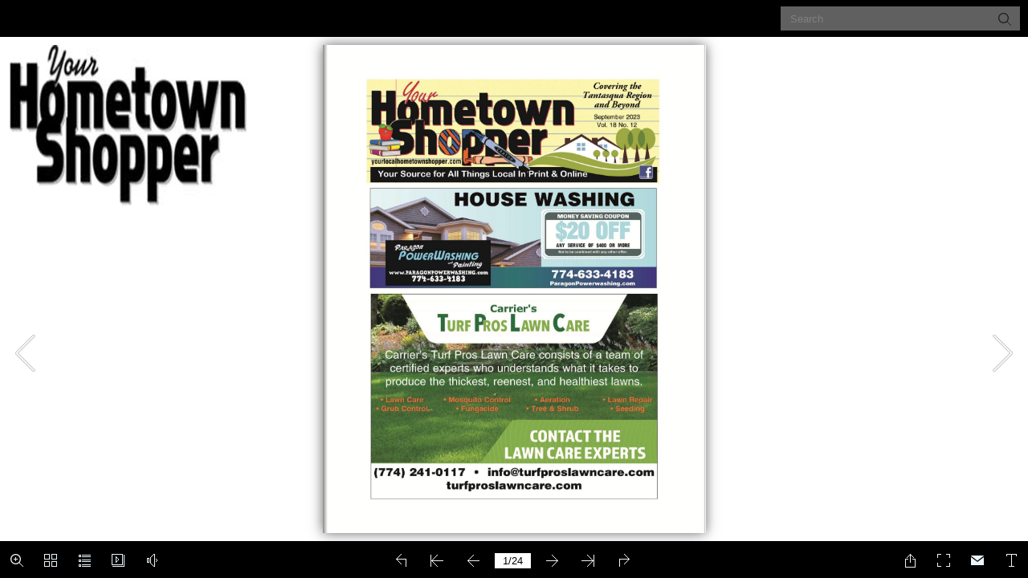

--- FILE ---
content_type: application/javascript; charset=UTF-8
request_url: https://yourlocalhometownshopper.com/wp-content/uploads/flipbook/50/mobile/javascript/bookmark_config.js
body_size: -437
content:
var ols=[{caption:"p01 YHS 09-23 ICED.pdf",page:"1",url:"",level:"1",children:[]},{caption:"p02 YHS 09-23 ICED.pdf",page:"2",url:"",level:"1",children:[]},{caption:"p03 YHS 09-23 ICED.pdf",page:"3",url:"",level:"1",children:[]},{caption:"p04 YHS 09-23 ICED.pdf",page:"4",url:"",level:"1",children:[]},{caption:"p05 YHS 09-23 ICED.pdf",page:"5",url:"",level:"1",children:[]},{caption:"p06 YHS 09-23 ICED.pdf",page:"6",url:"",level:"1",children:[]},{caption:"p07 YHS 09-23 ICED.pdf",page:"7",url:"",level:"1",children:[]},{caption:"p08 YHS 09-23 ICED.pdf",page:"8",url:"",level:"1",children:[]},{caption:"p09 YHS 09-23 ICED.pdf",page:"9",url:"",level:"1",children:[]},{caption:"p10 YHS 09-23 ICED.pdf",page:"10",url:"",level:"1",children:[]},{caption:"p11 YHS 09-23 ICED.pdf",page:"11",url:"",level:"1",children:[]},{caption:"p12 YHS 09-23 ICED.pdf",page:"12",url:"",level:"1",children:[]},{caption:"p13 YHS 09-23 ICED.pdf",page:"13",url:"",level:"1",children:[]},{caption:"p14 YHS 09-23 ICED.pdf",page:"14",url:"",level:"1",children:[]},{caption:"p15 YHS 09-23 ICED.pdf",page:"15",url:"",level:"1",children:[]},{caption:"p16 YHS 09-23 ICED.pdf",page:"16",url:"",level:"1",children:[]},{caption:"p17 YHS 09-23 ICED.pdf",page:"17",url:"",level:"1",children:[]},{caption:"p18 YHS 09-23 ICED.pdf",page:"18",url:"",level:"1",children:[]},{caption:"p19 YHS 09-23 ICED.pdf",page:"19",url:"",level:"1",children:[]},{caption:"p20 YHS 09-23 ICED.pdf",page:"20",url:"",level:"1",children:[]},{caption:"p21 YHS 09-23 ICED.pdf",page:"21",url:"",level:"1",children:[]},{caption:"p22 YHS 08-23 ICED.pdf",page:"22",url:"",level:"1",children:[]},{caption:"p23 YHS 09-23 ICED.pdf",page:"23",url:"",level:"1",children:[]},{caption:"p24 YHS 08-23 ICED.pdf",page:"24",url:"",level:"1",children:[]}];

--- FILE ---
content_type: application/javascript; charset=UTF-8
request_url: https://yourlocalhometownshopper.com/wp-content/uploads/flipbook/50/mobile/javascript/search_config.js
body_size: -422
content:
var textForPages = ["","","","","","","","","","","","","","","","","","","","","","","",""];